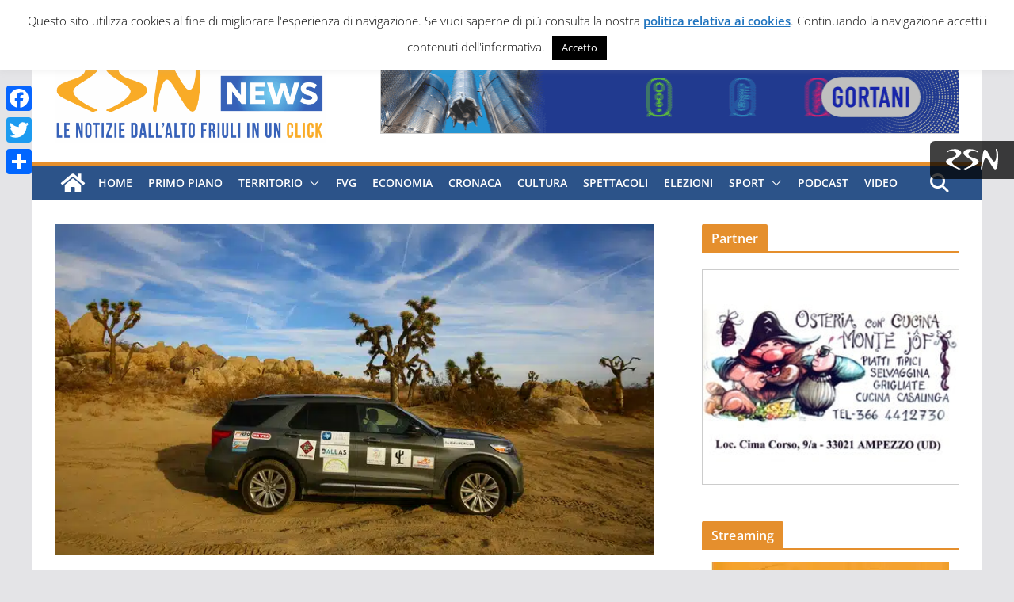

--- FILE ---
content_type: text/html; charset=UTF-8
request_url: https://www.ilmeteo.it/box/previsioni.php?citta=3081&type=real1&width=400&ico=1&lang=ita&days=6&font=Arial&fontsize=12&bg=FFFFFF&fg=000000&bgtitle=0099FF&fgtitle=FFFFFF&bgtab=F0F0F0&fglink=1773C2
body_size: 3041
content:
<!DOCTYPE HTML PUBLIC "-//W3C//DTD HTML 4.01 Transitional//EN">
<html>
	<head><script>(function(w,i,g){w[g]=w[g]||[];if(typeof w[g].push=='function')w[g].push(i)})
(window,'GTM-MNN4DK9','google_tags_first_party');</script><script>(function(w,d,s,l){w[l]=w[l]||[];(function(){w[l].push(arguments);})('set', 'developer_id.dYzg1YT', true);
		w[l].push({'gtm.start':new Date().getTime(),event:'gtm.js'});var f=d.getElementsByTagName(s)[0],
		j=d.createElement(s);j.async=true;j.src='/ayqv/';
		f.parentNode.insertBefore(j,f);
		})(window,document,'script','dataLayer');</script>
		<title>ILMETEO.IT - Gemona del Friuli</title>
		<meta http-equiv="Content-Type" content="text/html; charset=UTF-8">
		<meta name="KEYWORDS" content="meteo %CITY%, previsioni del tempo %CITY%, previsioni %CITY%, temperature %CITY%, ilmeteo.it, %CITY%">
		<meta name="DESCRIPTION" content="Meteo e previsioni del tempo per %CITY%, temperature, precipitazioni, venti, gratis sul tuo blog o sito web">
		<style type="text/css">
	*{font-family:Arial, sans-serif; font-size:12px;}
	body{
		margin:0;
		font-family:Arial, sans-serif;
		font-size:12px;
		color:#000000;
	}
	a, a:visited{text-decoration:none; color:#1773c2;}
	a:hover{text-decoration:underline;}
	img{border:0;}
	#box{width:400px; background-color:#ffffff; margin:0 auto;}
	.titolo{
		color:#ffffff;
		background:#0099ff;
		font-weight:bold;
		font-size:130%;
		text-align:left;
		padding:3px 0 3px 10px;
	}
	.ilMeteoLink{text-align:center; padding:3px 0; font-size:10px !important;}
	.ilMeteoLink a, .ilMeteoLink b{font-size:10px !important;}
	#videobar{width:400px;margin:0 auto;}

        .s-small-container-all {
                display: inline-block;
                height: 25px;
                width: 25px;
                margin: 0 auto;
        }
        .s-small-container {
                display: inline-block;
                width: 27px;
                height: 27px;
                position: relative;
                float: left;
        }
        .s-small {
                height: 60px;
                width: 60px;
                position: absolute;
                top: -18px;
                left: -18px;
                transform: scale(.6);
                display: inline-block;
        }
        .s-big, .s-small {
                background-image: url(https://www.ilmeteo.it/assets/responsive_layout/weather_sprite.png);
                background-color: transparent;
                background-repeat: no-repeat;
                text-indent: -9999px;
                overflow: hidden;
        }
        .s-small-container .s-small {
                transform: scale(.4) !important;
        }
        .ss-big1, .ss-small1{background-position:0 0}
        .ss-big2, .ss-small2{background-position:-61px 0}
        .ss-big3, .ss-small3{background-position:-122px 0}
        .ss-big4, .ss-small4{background-position:-183px 0}
        .ss-big4b, .ss-small4b{background-position:-244px 0}
        .ss-big5, .ss-small5{background-position:-305px 0}
        .ss-big6, .ss-small6{background-position:-366px 0}
        .ss-big7, .ss-small7{background-position:-427px 0}
        .ss-big8, .ss-small8{background-position:-488px 0}
        .ss-big9, .ss-small9{background-position:-549px 0}
        .ss-big10, .ss-small10{background-position:-610px 0}
        .ss-big11, .ss-small11{background-position:-671px 0}
        .ss-big12, .ss-small12{background-position:-732px 0}
        .ss-big13, .ss-small13{background-position:-793px 0}
        .ss-big14, .ss-small14{background-position:-854px 0}
        .ss-big15, .ss-small15{background-position:-915px 0}
        .ss-big16, .ss-small16{background-position:-976px 0}
        .ss-big17, .ss-small17{background-position:-1037px 0}
        .ss-big18, .ss-small18{background-position:-1098px 0}
        .ss-big19, .ss-small19{background-position:-461px -60px}
        .ss-big20, .ss-small20{background-position:-523px -60px}
        .ss-big21, .ss-small21{background-position:-585px -60px}
        .ss-big22, .ss-small22{background-position:-645px -60px}
        .ss-big23, .ss-small23{background-position:-705px -60px}
        .ss-big24, .ss-small24{background-position:-765px -60px}
        .ss-big101, .ss-small101{background-position:-1159px 0}
        .ss-big102, .ss-small102{background-position:-1220px 0}
        .ss-big103, .ss-small103{background-position:-1281px 0}
        .ss-big104, .ss-small104{background-position:-1342px 0}
        .ss-big104b, .ss-small104b{background-position:-1403px 0}
        .ss-big105, .ss-small105{background-position:-1464px 0}
        .ss-big106, .ss-small106{background-position:-1525px 0}
        .ss-big107, .ss-small107{background-position:-1586px 0}
        .ss-big108, .ss-small108{background-position:-1647px 0}
        .ss-big109, .ss-small109{background-position:-1708px 0}
        .ss-big110, .ss-small110{background-position:-1769px 0}
        .ss-big111, .ss-small111{background-position:-1830px 0}
        .ss-big112, .ss-small112{background-position:-1891px 0}
        .ss-big113, .ss-small113{background-position:-1952px 0}
        .ss-big114, .ss-small114{background-position:0 -60px}
        .ss-big115, .ss-small115{background-position:-61px -60px}
        .ss-big116, .ss-small116{background-position:-122px -60px}
        .ss-big117, .ss-small117{background-position:-183px -60px}
        .ss-big118, .ss-small118{background-position:-244px -60px}
        .ss-big119, .ss-small119{background-position:-401px -60px}
        .ss-big120, .ss-small120{background-position:-523px -60px}

        tr.map{text-align:center}
        tr.map td {padding:5px}
	</style>
		<style type="text/css">
			.update{font-size:10px; margin-top:5px;}
			td{background:#f0f0f0; padding:5px 0 0 5px !important;}
			td.simbolo{text-align:center;}
			td.situazione{padding:5px;}
			.titolo{text-align:center; padding-left:0;}
			.titolo a{color:#fff; font-size:100%; text-decoration:none;}
			.previsione{display:flex; flex-direction:row; font-weight:bold; gap:20px;}
			.bottom-links{display:flex; flex-direction:row; justify-content:space-evenly; font-weight:bold; margin-bottom:3px;}
			.bottom-links a{text-decoration:none}
		</style>
		<script type="text/JavaScript">setTimeout("location.reload(true)",60000*10);</script>
	</head>
	<body>
		<div id="box">
			<div class="ilMeteoLink">&copy;2026 <a href="https://www.ilmeteo.it/business/portali" title="Meteo siti web" target="_blank"><b>iLMeteo.it</b></a></div>

			<div class="titolo">
				<a target="_blank" href="https://www.ilmeteo.it/meteo/gemona+del+friuli">Gemona del Friuli</a>
			</div>

			<table width="100%" cellspacing="0" cellpadding="0" border="0">
				<tr>
					<td width="40" valign="top" class="simbolo"><span class="s-small-container-all" style="display: inline-block;"><span class="s-small-container"><span class="s-small ss-small8"></span></span><span class="s-small-container-flag" style="left: -2px;"></span></span></td>
					<td class="situazione">
						<div class="previsione">
						  <a href="https://www.ilmeteo.it/meteo/gemona+del+friuli" target="_blank" title="Meteo %CITY%">Coperto</a>
						  <span>ore 19:00*</span>
						</div>
						Temperatura: <b style="color:red">4&deg;C</b><br>
						Umidit&agrave;: 76%<br>
						Vento: debole - NNE 7&nbsp;km/h
					</td>
				</tr>
				<tr>
				    <td colspan="2">
				        <div class="bottom-links">
				            <span><a target="_blank" href="https://www.ilmeteo.it/meteo/gemona+del+friuli/domani">&gt; Domani</a></span>
				            <span><a target="_blank" href="https://www.ilmeteo.it/meteo/gemona+del+friuli/dopodomani">&gt; Dopodomani</a></span>
				            <span><a target="_blank" href="https://www.ilmeteo.it/meteo/gemona+del+friuli?lungo_termine=15_giorni">&gt; 15 giorni</a></span>
				        </div>
					</td>
				</tr>
				<!-- day:begin -->
				<!-- day:end -->
			</table>

		</div>

<script type="text/javascript" defer>
function e(e){var t=!(arguments.length>1&&void 0!==arguments[1])||arguments[1],c=document.createElement("script");c.src=e,t?c.type="module":(c.async=!0,c.fetchpriority="low",c.type="text/javascript",c.setAttribute("nomodule",""));var n=document.getElementsByTagName("script")[0];n.parentNode.insertBefore(c,n)}function t(t,c,n){var a,o,r;null!==(a=t.marfeel)&&void 0!==a||(t.marfeel={}),null!==(o=(r=t.marfeel).cmd)&&void 0!==o||(r.cmd=[]),t.marfeel.config=n,t.marfeel.config.accountId=c;var i="https://sdk.mrf.io/statics";e("".concat(i,"/marfeel-sdk.js?id=").concat(c),!0),e("".concat(i,"/marfeel-sdk.es5.js?id=").concat(c),!1)}!function(e,c){var n=arguments.length>2&&void 0!==arguments[2]?arguments[2]:{};t(e,c,n)}(window,2115,{});
</script><script type="text/javascript" defer>
// Static Queue Snippet
! function(t, n) {
	t[n] = t[n] || {
		nlsQ: function(e, o, c, r, s, i) {
			return s = t.document, r = s.createElement("script"), r.async = 1, r.src =
				("http:" === t.location.protocol ? "http:" : "https:") + "//cdn-gl.imrworldwide.com/conf/" +
				e + ".js#name=" + o + "&ns=" + n, i = s.getElementsByTagName("script")[0],
				i.parentNode.insertBefore(r, i), t[n][o] = t[n][o] || {
					g: c || {},
					ggPM: function(e, c, r, s, i) {
						(t[n][o].q = t[n][o].q || []).push([e, c, r, s, i])
					}
				}, t[n][o]}}}
(window, "NOLBUNDLE");

// SDK Initialization
var nSdkInstance = NOLBUNDLE.nlsQ("P152D6811-7E62-46A9-92E6-D22CF1054D12", "nlsnInstance", {
    //nol_sdkDebug: "debug"
});

// Content Metadata 
var nielsenMetadata = {
	type: 'static', 
	assetid: 'ae92af782331b6a2f8622a78c1d5f3df', // *DYNAMIC METADATA*: unique ID for each article **REQUIRED**
	section: 'IlmeteoRicercaePrevisioni_BRW' // *DYNAMIC METADATA*: section of site **REQUIRED**
	}; 
	
// Event 'staticstart' Call
nSdkInstance.ggPM("staticstart", nielsenMetadata);
</script>
	</body>
</html>


--- FILE ---
content_type: text/html; charset=utf-8
request_url: https://www.google.com/recaptcha/api2/aframe
body_size: 265
content:
<!DOCTYPE HTML><html><head><meta http-equiv="content-type" content="text/html; charset=UTF-8"></head><body><script nonce="DDK61W8SaeG40Wsg6nzOUA">/** Anti-fraud and anti-abuse applications only. See google.com/recaptcha */ try{var clients={'sodar':'https://pagead2.googlesyndication.com/pagead/sodar?'};window.addEventListener("message",function(a){try{if(a.source===window.parent){var b=JSON.parse(a.data);var c=clients[b['id']];if(c){var d=document.createElement('img');d.src=c+b['params']+'&rc='+(localStorage.getItem("rc::a")?sessionStorage.getItem("rc::b"):"");window.document.body.appendChild(d);sessionStorage.setItem("rc::e",parseInt(sessionStorage.getItem("rc::e")||0)+1);localStorage.setItem("rc::h",'1768763687262');}}}catch(b){}});window.parent.postMessage("_grecaptcha_ready", "*");}catch(b){}</script></body></html>

--- FILE ---
content_type: text/css
request_url: https://www.rsn.it/assets/css/linguetta.css?ver=
body_size: 564
content:
#linguetta {
	position: fixed;
	right: -150px;
	z-index: 10000;
	top: 20%;
	transition: right .5s;
}
#linguetta img {
	margin-bottom: 0;
}
#linguetta.active {
	right: 0;
	transition: all .5s;
}
#linguetta ul {
	display: flex;
	background-color: rgba(0,0,0,.75);
	width: 150px;
	margin: 0;
	flex-direction: column;
}
#linguetta ul li {
	flex: 1;
	list-style-type: none;
}
#linguetta ul li img {
	max-height: 85px;
}
#triggerLinguetta {
	background-color: rgba(0,0,0,.75);
	padding: 10px 20px;
	transform: translate(-106px,91px);
	position: absolute;
}
#linguetta ul,
#triggerLinguetta {
	border-radius: 6px;
	border-top-right-radius: 0;
	border-bottom-right-radius: 0;
}
#linguetta ul {
	padding-inline-start: 0;
}
#linguetta ul li a {
	display: block;
	margin: 15px;
	padding: 0;
	text-align: center;
}
#linguettaNavigation :nth-child(2) {
	position: relative;
}
#linguettaNavigation :nth-child(2)::before {
	position: absolute;
	left: 15px;
	width: calc(100% - 30px);
	background: #FFF;
	height: 1px;
	content: ' ';
}
@media (min-width: 769px) {
	#triggerLinguetta {
		transform: translate(-106px,34px);
	}
	#linguettaNavigation :nth-child(2)::before {
		width: 1px;
		height: calc(100% - 30px);
		left: 0;
		top: 15px;
	}
	#linguetta {
		right: -300px;
	}
	#linguetta.active {
		right: 0;
		transition: all .5s;
	}
	#linguetta ul {
		width: 300px;
	}
	#linguettaNavigation {
		flex-direction: row !important; 
	}
}


--- FILE ---
content_type: application/javascript
request_url: https://adv.rsn.it/banner/?provenienza=www.studionord.news&contesto=news-barra-laterale-secondo-blocco&init=1&width=1280
body_size: 685
content:
var aImg = new Array(); var img = new Image();
img.loaded = false;
img.onload = function () {
	this.loaded = true;
	caricaNuoviBanner();
}
img.src = '//adv.rsn.it/uploads/2024/04/19/banner-immagine/emk-300x250.png';
aImg.push( img );
function caricaNuoviBanner() {
	return;
	var imagesLoaded = true;
	for ( i = 0; i < aImg.length; i++ ) {
		imagesLoaded &= aImg[i].loaded;
	}
	if ( imagesLoaded ) {
		jQuery( '#bannernews-barra-laterale-secondo-blocco' ).html( '<ul><li class="bwmElementContainer"><a href="//adv.rsn.it/banner/redirect?encodedQuerystring=[base64]" target="_blank"><img src="//adv.rsn.it/uploads/2024/04/19/banner-immagine/emk-300x250.png" alt="" /></a></li></ul><hr class="clear" />' );
	}
}
jQuery( '#bannernews-barra-laterale-secondo-blocco' ).html( '<ul><li class="bwmElementContainer"><a href="//adv.rsn.it/banner/redirect?encodedQuerystring=[base64]" target="_blank"><img src="//adv.rsn.it/uploads/2024/04/19/banner-immagine/emk-300x250.png" alt="" /></a></li></ul><hr class="clear" />' );

--- FILE ---
content_type: application/javascript
request_url: https://adv.rsn.it/banner/?provenienza=www.studionord.news&contesto=rsnNewsSmartphonePiede
body_size: 343
content:
var html = '<div id="bannerrsnNewsSmartphonePiede" class="bwmBanner singolo"></div>';
if ( jQuery( '#rsnNewsSmartphonePiede-script' ).length > 0 ) {
	jQuery( '#rsnNewsSmartphonePiede-script' ).after( html );
	jQuery( '#rsnNewsSmartphonePiede-script' ).detach();
} else {
	document.write( html );
}
jQuery( function () {
	if ( jQuery( '#bannerrsnNewsSmartphonePiede' ).is( ':visible' ) ) {
		var width = jQuery( window ).width();
		jQuery( '#bannerrsnNewsSmartphonePiede' ).html( '<script src="//adv.rsn.it/banner/?provenienza=www.studionord.news&contesto=rsnNewsSmartphonePiede&amp;init=1&amp;width=' + width + '" id="rsnNewsSmartphonePiede-script"></script>' );
	}
} );

--- FILE ---
content_type: application/javascript
request_url: https://adv.rsn.it/banner/?provenienza=www.studionord.news&contesto=news-testa&init=1&width=1280
body_size: 643
content:
var aImg = new Array(); var img = new Image();
img.loaded = false;
img.onload = function () {
	this.loaded = true;
	caricaNuoviBanner();
}
img.src = '//adv.rsn.it/uploads/2023/05/22/banner-immagine/banner-gortani-728x90.gif';
aImg.push( img );
function caricaNuoviBanner() {
	return;
	var imagesLoaded = true;
	for ( i = 0; i < aImg.length; i++ ) {
		imagesLoaded &= aImg[i].loaded;
	}
	if ( imagesLoaded ) {
		jQuery( '#bannernews-testa' ).html( '<ul><li class="bwmElementContainer"><a href="//adv.rsn.it/banner/redirect?encodedQuerystring=[base64]" target="_blank"><img src="//adv.rsn.it/uploads/2023/05/22/banner-immagine/banner-gortani-728x90.gif" alt="" /></a></li></ul><hr class="clear" />' );
	}
}
jQuery( '#bannernews-testa' ).html( '<ul><li class="bwmElementContainer"><a href="//adv.rsn.it/banner/redirect?encodedQuerystring=[base64]" target="_blank"><img src="//adv.rsn.it/uploads/2023/05/22/banner-immagine/banner-gortani-728x90.gif" alt="" /></a></li></ul><hr class="clear" />' );